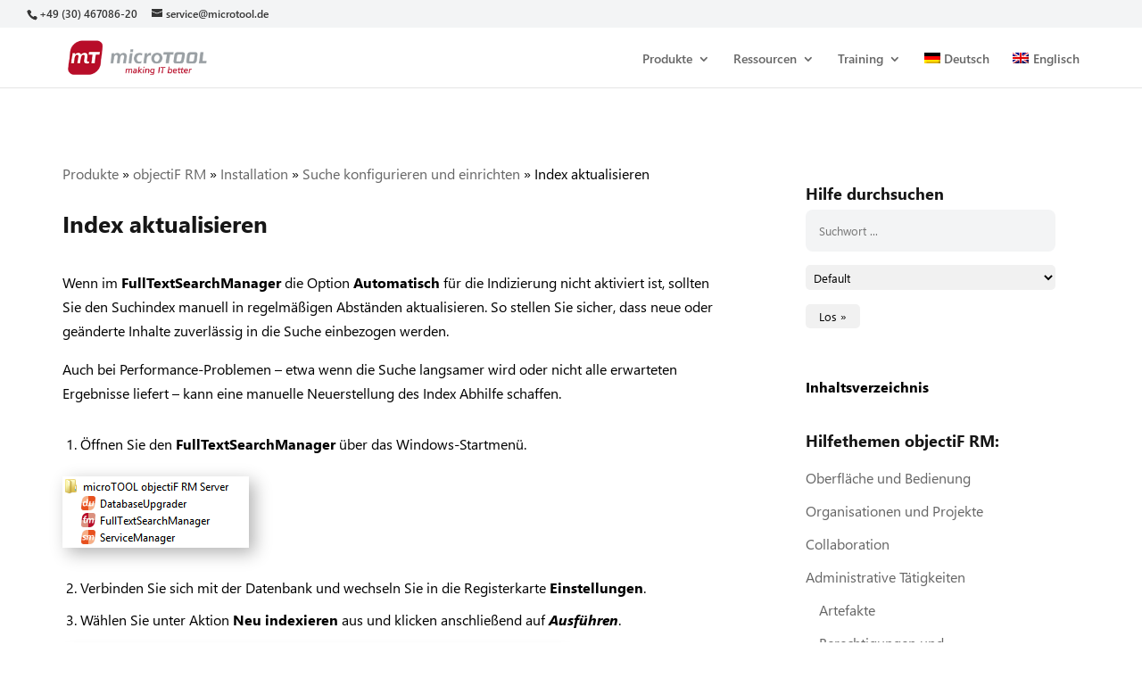

--- FILE ---
content_type: text/css; charset=utf-8
request_url: https://manual.microtool.de/wp-content/plugins/divi_module_menu/style.css?ver=6.8.3
body_size: 1256
content:
.menu li {
	display: inline-block;
	padding-right: 22px;
	font-size: 14px;
}

.menu > li:last-child {
	padding-right: 0;
}

.menu a {
	display: block;
	position: relative;
	color: rgba(0, 0, 0, 0.6);
	text-decoration: none;
	-webkit-transition: all 0.4s ease-in-out;
	-moz-transition: all 0.4s ease-in-out;
	transition: all 0.4s ease-in-out;
}

.menu a:hover {
	opacity: 0.7;
	-webkit-transition: all 0.4s ease-in-out;
	-moz-transition: all 0.4s ease-in-out;
	transition: all 0.4s ease-in-out;
}

.menu li > a {
	padding-bottom: 29px;
	word-wrap: break-word;
}

/* Menu Module */
.et_pb_menu .menu-nav,
.et_pb_menu .menu-nav > ul {
	float: none;
	position: relative;
}

.et_pb_menu .menu-nav > ul {
	padding: 28px 0 0 !important;
	line-height: 1.7em;
}

.menu > .menu-item-has-children > a:first-child:after {
    position: absolute;
    top: 0;
    right: 0;
    font-family: "ETmodules";
    font-size: 16px;
    font-weight: 800;
    content: "3";
}

.menu > .menu-item-has-children > a:first-child {
    padding-right: 20px;
}

.et_pb_menu .menu-nav > ul ul {
	padding: 20px 0;
	text-align: left;
}

.et_pb_bg_layout_dark.et_pb_menu ul li a {
	color: #fff;
}

.et_pb_bg_layout_dark.et_pb_menu ul li a:hover {
	color: rgba(255, 255, 255, 0.8);
}

.menu li li.menu-item-has-children > a:first-child:after {
	top: 12px;
}

.et_pb_menu .menu-nav > ul.upwards {
	padding: 0 0 29px !important;
}

.et_pb_menu .menu-nav > ul.upwards > li {
	padding-top: 28px;
}

.et_pb_menu .menu-nav > ul.upwards > li > a {
	padding-bottom: 0;
}

.et_pb_menu .menu-nav > ul.upwards li ul {
	top: initial;
	bottom: 100%;
	border-top: none;
	border-bottom-width: 3px;
	border-bottom-style: solid;
	border-bottom-color: #2ea3f2;
	-webkit-box-shadow: 2px -2px 5px rgba(0, 0, 0, 0.1);
	-moz-box-shadow: 2px -2px 5px rgba(0, 0, 0, 0.1);
	box-shadow: 2px -2px 5px rgba(0, 0, 0, 0.1);
}

.et_pb_menu .menu-nav > ul.upwards li ul li ul {
	bottom: -23px;
}

.et_pb_menu .menu-nav > ul.upwards li.mega-menu ul ul {
	top: initial;
	bottom: 0;
	border: none;
}

.et_pb_menu .menu-nav > ul.upwards li.mega-menu > ul {
	bottom: 76px;
}

.et_pb_menu .et_pb_row {
	padding: 0;
}

@media (max-width: 980px) {
	.et_pb_menu .menu-nav {
		display: none;
	}

	.et_pb_menu .et_pb_row {
		min-height: 81px;
	}

	.et_pb_menu .et_mobile_nav_menu {
		float: none;
	}

	.et_pb_menu .mobile_menu_bar:before {
		top: 26px;
	}

	.et_pb_menu .et_mobile_menu {
		top: 81px;
		padding: 5%;
	}

	.et_pb_menu .et_mobile_menu ul {
		padding: 0;
	}

	.et_pb_menu .et_mobile_menu,
	.et_pb_menu .et_mobile_menu ul {
		text-align: left;
		list-style: none !important;
	}
}

@media (max-width: 980px) {
	.et_mobile_nav_menu {
			display: block;
	}
}

/* Mega Menu */
li.mega-menu {
	position: initial !important;
}

li.mega-menu > ul {
	position: absolute !important;
	left: 0 !important;
	width: 100% !important;
	padding: 30px 20px;
}

li.mega-menu ul li {
	display: block !important;
	float: left !important;
	margin: 0;
}

li.mega-menu > ul > li:nth-of-type(4n) {
	clear: right;
}

li.mega-menu > ul > li:nth-of-type(4n+1) {
	clear: left;
}

li.mega-menu ul li li {
	width: 100%;
}

li.mega-menu li > ul {
	position: relative;
	top: auto !important;
	left: auto !important;
	width: 90% !important;
	padding: 0;
	border: none;
	-webkit-box-shadow: none;
	box-shadow: none;
	-webkit-animation: none !important;
	-moz-animation: none !important;
	-o-animation: none !important;
	animation: none !important;
}

li.mega-menu li ul {
	display: none;
	visibility: visible;
	opacity: 1;
}

li.mega-menu.et-hover li ul {
	display: block;
}

li.mega-menu:hover > ul {
	visibility: visible !important;
	opacity: 1 !important;
}

li.mega-menu > ul > li > a {
	width: 90%;
	padding: 0 20px 10px;
}

li.mega-menu > ul > li > a:first-child {
	padding-top: 0 !important;
	border-bottom: 1px solid rgba(0, 0, 0, 0.03);
	font-weight: bold;
}

li.mega-menu > ul > li > a:first-child:hover {
	background-color: transparent !important;
}

li.mega-menu li > a {
	width: 100%;
}

li.mega-menu.mega-menu-parent li li,
li.mega-menu.mega-menu-parent li > a {
	width: 100% !important;
}

li.mega-menu.mega-menu-parent li > .sub-menu {
	float: left;
	width: 100% !important;
}

li.mega-menu > ul > li {
	width: 25%;
	margin: 0;
}

li.mega-menu.mega-menu-parent-3 > ul > li {
	width: 33.33%;
}

li.mega-menu.mega-menu-parent-2 > ul > li {
	width: 50%;
}

li.mega-menu.mega-menu-parent-1 > ul > li {
	width: 100%;
}

li.mega-menu .menu-item-has-children > a:first-child:after {
	display: none;
}

li.mega-menu > ul > li > ul > li {
	width: 100%;
	margin: 0;
}

.menu .mega-menu li > a {
	padding-bottom: 10px !important;
}

.et_pb_menu .menu-nav > ul .mega-menu ul {
	text-align: left;
}

.menu .mega-menu li li a {
    padding: 6px 0px !important;
}

.menu li li a {
    padding: 6px 20px;
}

.et_pb_column {
	z-index: inherit;
}

--- FILE ---
content_type: text/css; charset=utf-8
request_url: https://manual.microtool.de/wp-content/plugins/league-table/public/assets/css/general.css?ver=2.03
body_size: 489
content:
/* Reset ------------------------------------------------------------------------------------------------------------ */

.dalt-table-container{
    padding: 0 !important;
    border: 0 !important;
    margin: 0;
}

.dalt-table{
    border-collapse: collapse !important;
    border-spacing: 0 !important;
    table-layout: auto !important;
    padding: 0 !important;
    border: 0 !important;
    margin: 0;
    vertical-align: middle !important;
}

.dalt-table *{
    text-transform: none !important;
    -webkit-box-shadow: none !important;
    -moz-box-shadow: none !important;
    box-shadow: none !important;
}

.dalt-table *:focus{
    outline: 0 !important;
}

.dalt-table tr{
    margin: 0 !important;
    padding: 0 !important;
    border: 0 !important;
    vertical-align: middle !important;
    border-collapse: collapse !important;
    border-spacing: 0 !important;
}

.dalt-table th{
    margin: 0 !important;
    vertical-align: middle !important;
    border-collapse: collapse !important;
    border-style: solid !important;
    border-spacing: 0 !important;
    float: none !important;
    width: auto !important;
    position: static !important;
    letter-spacing: 0 !important;
    text-shadow: none !important;
    height: 17px !important;
    border-width: 1px !important;
    text-align: center;
}

.dalt-table td{
    margin: 0 !important;
    vertical-align: middle !important;
    border-collapse: collapse !important;
    border-style: solid !important;
    border-spacing: 0 !important;
    letter-spacing: 0 !important;
    text-shadow: none !important;
    border-width: 0 1px 1px 1px !important;
    text-align: center;
}

.dalt-table a{
    font-weight: 400 !important;
    border-width: 0 !important;
    display: inline !important;
    text-decoration: none !important;
}

.dalt-table a:hover{
    text-decoration: underline !important;
}

.dalt-table img{
    border-radius: 0 !important;-webkit-border-radius: 0 !important;
    box-shadow: none !important;-webkit-box-shadow: none !important;
    border: 0 !important;
    padding: 0 !important;
    display: inline-block !important;
    vertical-align: middle !important;
}

.dalt-table thead{
    margin: 0 !important;
    padding: 0 !important;
    border: 0 !important;
    vertical-align: middle !important;
    border-collapse: collapse !important;
    border-spacing: 0 !important;
}

.dalt-table tbody{
    margin: 0 !important;
    padding: 0 !important;
    border: 0 !important;
    vertical-align: middle !important;
    border-collapse: collapse !important;
    border-spacing: 0 !important;
}

/* General ---------------------------------------------------------------------------------------------------------- */

.dalt-table-container{
    overflow: auto !important;
}

.dalt-table{
    visibility: hidden;
}

.dalt-cursor-pointer{
    cursor: pointer !important;
}

.dalt-image-left{
    float: left !important;
}

.dalt-image-right{
    float: right !important;
}

.dalt-image-left-link{
    float: left !important;
    display: block !important;
}

.dalt-image-right-link{
    float: right !important;
    display: block !important;
}

--- FILE ---
content_type: text/css; charset=utf-8
request_url: https://manual.microtool.de/wp-content/themes/divi-child/style.css?ver=4.27.4
body_size: 332
content:
/*
 Theme Name:     Divi Child Theme
 Theme URI:      http://www.elegantthemes.com/gallery/divi/
 Description:    Divi Child Theme
 Author:         Elegant Themes + Patrick Moeller
 Author URI:     https://patmo.de
 Template:       Divi
 Version:        1.0.0
*/
 
/* =Theme customization starts here
------------------------------------------------------- */


@font-face {
  font-family: 'Segoe UI';
  src: url("/wp-content/uploads/et-fonts/segoeuil.ttf");
  font-weight: 200;
  font-style: normal;
}

@font-face {
  font-family: 'Segoe UI';
  src: url("/wp-content/uploads/et-fonts/seguili.ttf");
  font-weight: 200;
  font-style: italic;
}

@font-face {
  font-family: 'Segoe UI';
  src: url("/wp-content/uploads/et-fonts/segoeuisl.ttf");
  font-weight: 300;
  font-style: normal;
}

@font-face {
  font-family: 'Segoe UI';
  src: url("/wp-content/uploads/et-fonts/seguisli.ttf");
  font-weight: 300;
  font-style: italic;
}

@font-face {
  font-family: 'Segoe UI';
  src: url("/wp-content/uploads/et-fonts/segoeui.ttf");
  font-weight: 400;
  font-style: normal;
}

@font-face {
  font-family: 'Segoe UI';
  src: url("/wp-content/uploads/et-fonts/segoeuii.ttf");
  font-weight: 400;
  font-style: italic;
}

@font-face {
  font-family: 'Segoe UI';
  src: url("/wp-content/uploads/et-fonts/seguisb.ttf");
  font-weight: 600;
  font-style: normal;
}

@font-face {
  font-family: 'Segoe UI';
  src: url("/wp-content/uploads/et-fonts/seguisbi.ttf");
  font-weight: 600;
  font-style: italic;
}

@font-face {
  font-family: 'Segoe UI';
  src: url("/wp-content/uploads/et-fonts/segoeuib.ttf");
  font-weight: 700;
  font-style: normal;
}

@font-face {
  font-family: 'Segoe UI';
  src: url("/wp-content/uploads/et-fonts/segoeuiz.ttf");
  font-weight: 700;
  font-style: italic;
}

@font-face {
  font-family: 'Segoe UI';
  src: url("/wp-content/uploads/et-fonts/seguibl.ttf");
  font-weight: 900;
  font-style: normal;
}

@font-face {
  font-family: 'Segoe UI';
  src: url("/wp-content/uploads/et-fonts/seguibli.ttf");
  font-weight: 900;
  font-style: italic;
}

body {
  font-family: 'Segoe UI', Helvetica, Arial, Lucida, sans-serif;
}


--- FILE ---
content_type: text/javascript; charset=utf-8
request_url: https://manual.microtool.de/wp-content/uploads/wtfdivi/de/wp_footer.js?ver=1711370019
body_size: 407
content:
jQuery(function($){$('.et-social-icons:not(:has(.et-social-linkedin))').append('<li class="et-social-icon et-social-linkedin"><a href="https://de.linkedin.com/company/microtool" class="icon" alt="LinkedIn" aria-label="LinkedIn"><span>LinkedIn</span></a></li>&nbsp;');$('.et-social-icons:not(:has(.et-social-youtube))').append('<li class="et-social-icon et-social-youtube"><a href="https://www.youtube.com/@microtool/featured" class="icon" alt="YouTube" aria-label="YouTube"><span>YouTube</span></a></li>&nbsp;');});jQuery(function($){$('.et-social-icon a, .et-extra-social-icon a').attr('target','_blank');});jQuery('#footer-info').html("&copy; <span class=\"divibooster_year\"><\/span><script>jQuery(function($){$(\".divibooster_year\").text(new Date().getFullYear());});<\/script> Alle Rechte vorbehalten, <a href=\"https:\/\/www.microtool.de\/\">microTOOL GmbH<\/a>");jQuery(function($){});jQuery(function($){$('#et-info-phone').wrap(function(){var num='00493046708620';num=num.replace(/[^0-9+]+/g,'-');num=num.replace(/^[-]|[-]$/g,'');return'<a href="tel:'+num+'"></a>';});});